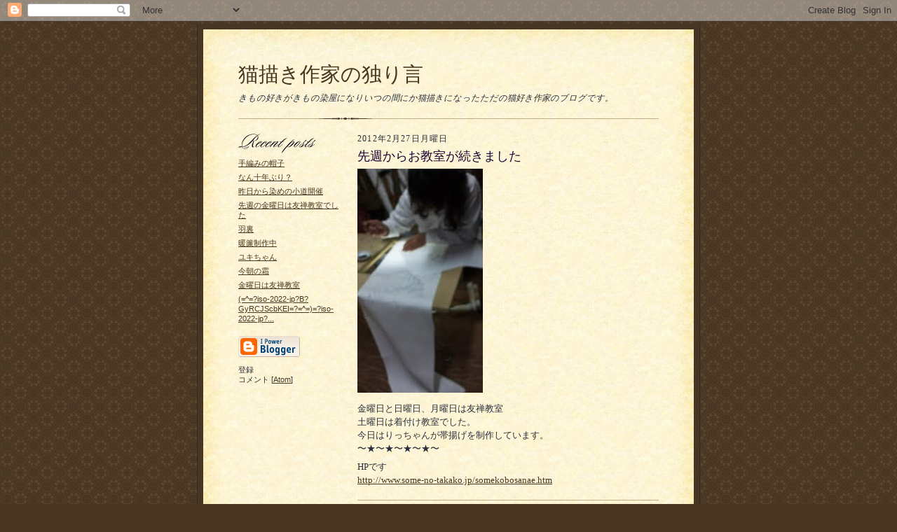

--- FILE ---
content_type: text/html; charset=UTF-8
request_url: https://some-no-takako.blogspot.com/2012/02/blog-post_27.html
body_size: 5790
content:
<!DOCTYPE html PUBLIC "-//W3C//DTD XHTML 1.0 Strict//EN" "http://www.w3.org/TR/xhtml1/DTD/xhtml1-strict.dtd">

<html xmlns="http://www.w3.org/1999/xhtml" xml:lang="en" lang="en" dir="ltr">
<head>
  <script type="text/javascript">(function() { (function(){function b(g){this.t={};this.tick=function(h,m,f){var n=f!=void 0?f:(new Date).getTime();this.t[h]=[n,m];if(f==void 0)try{window.console.timeStamp("CSI/"+h)}catch(q){}};this.getStartTickTime=function(){return this.t.start[0]};this.tick("start",null,g)}var a;if(window.performance)var e=(a=window.performance.timing)&&a.responseStart;var p=e>0?new b(e):new b;window.jstiming={Timer:b,load:p};if(a){var c=a.navigationStart;c>0&&e>=c&&(window.jstiming.srt=e-c)}if(a){var d=window.jstiming.load;
c>0&&e>=c&&(d.tick("_wtsrt",void 0,c),d.tick("wtsrt_","_wtsrt",e),d.tick("tbsd_","wtsrt_"))}try{a=null,window.chrome&&window.chrome.csi&&(a=Math.floor(window.chrome.csi().pageT),d&&c>0&&(d.tick("_tbnd",void 0,window.chrome.csi().startE),d.tick("tbnd_","_tbnd",c))),a==null&&window.gtbExternal&&(a=window.gtbExternal.pageT()),a==null&&window.external&&(a=window.external.pageT,d&&c>0&&(d.tick("_tbnd",void 0,window.external.startE),d.tick("tbnd_","_tbnd",c))),a&&(window.jstiming.pt=a)}catch(g){}})();window.tickAboveFold=function(b){var a=0;if(b.offsetParent){do a+=b.offsetTop;while(b=b.offsetParent)}b=a;b<=750&&window.jstiming.load.tick("aft")};var k=!1;function l(){k||(k=!0,window.jstiming.load.tick("firstScrollTime"))}window.addEventListener?window.addEventListener("scroll",l,!1):window.attachEvent("onscroll",l);
 })();</script><script type="text/javascript">function a(){var b=window.location.href,c=b.split("?");switch(c.length){case 1:return b+"?m=1";case 2:return c[1].search("(^|&)m=")>=0?null:b+"&m=1";default:return null}}var d=navigator.userAgent;if(d.indexOf("Mobile")!=-1&&d.indexOf("WebKit")!=-1&&d.indexOf("iPad")==-1||d.indexOf("Opera Mini")!=-1||d.indexOf("IEMobile")!=-1){var e=a();e&&window.location.replace(e)};
</script><meta http-equiv="Content-Type" content="text/html; charset=UTF-8" />
<meta name="generator" content="Blogger" />
<link rel="icon" type="image/vnd.microsoft.icon" href="https://www.blogger.com/favicon.ico"/>
<link rel="alternate" type="application/atom+xml" title="猫描き作家の独り言 - Atom" href="https://some-no-takako.blogspot.com/feeds/posts/default" />
<link rel="alternate" type="application/rss+xml" title="猫描き作家の独り言 - RSS" href="https://some-no-takako.blogspot.com/feeds/posts/default?alt=rss" />
<link rel="service.post" type="application/atom+xml" title="猫描き作家の独り言 - Atom" href="https://www.blogger.com/feeds/5527785869831026806/posts/default" />
<link rel="alternate" type="application/atom+xml" title="猫描き作家の独り言 - Atom" href="https://some-no-takako.blogspot.com/feeds/8075739533876708916/comments/default" />
<link rel="stylesheet" type="text/css" href="https://www.blogger.com/static/v1/v-css/1601750677-blog_controls.css"/>
<link rel="stylesheet" type="text/css" href="https://www.blogger.com/dyn-css/authorization.css?targetBlogID=5527785869831026806&zx=818e4892-dffd-402e-8dab-37d79cd6dec0"/>

  <title>猫描き作家の独り言: 先週からお教室が続きました</title>
  <style type="text/css">
/*
-----------------------------------------------------
Blogger Template Style Sheet
Name:     Scribe
Designer: Todd Dominey
URL:      domineydesign.com / whatdoiknow.org
Date:     27 Feb 2004
------------------------------------------------------ */


/* Defaults
----------------------------------------------- */
body {
	margin:0;
	padding:0;
	font-family: Georgia, Times, Times New Roman, sans-serif;
	font-size: small;
	text-align:center;
	color:#29303B;
	line-height:1.3;
	background:#483521 url("//www.blogblog.com/scribe/bg.gif") repeat;
}

blockquote {
	font-style:italic;
	padding:0 32px;
	line-height:1.6;
	margin:0 0 .6em 0;
}

p {margin:0;padding:0};

abbr, acronym {
	cursor:help;
	font-style:normal;
}
	
code {font:12px monospace;white-space:normal;color:#666;}

hr {display:none;}

img {border:0;}

/* Link styles */
a:link {color:#473624;text-decoration:underline;}
a:visited {color:#716E6C;text-decoration:underline;}
a:hover {color:#956839;text-decoration:underline;}
a:active {color:#956839;}


/* Layout
----------------------------------------------- */
@media all {
  #wrap {
            background-color:#473624;
            border-left:1px solid #332A24;
            border-right:1px solid #332A24;
            width:700px;
            margin:0 auto;
            padding:8px;
            text-align:center;
    }
  #main-top {
            width:700px;
            height:49px;
            background:#FFF3DB url("//www.blogblog.com/scribe/bg_paper_top.jpg") no-repeat top left;
            margin:0;padding:0;
            display:block;
    }
  #main-bot {
            width:700px;
            height:81px;
            background:#FFF3DB url("//www.blogblog.com/scribe/bg_paper_bot.jpg") no-repeat top left;
            margin:0;
            padding:0;
            display:block;
    }
  #main-content {
            width:700px;
            background:#FFF3DB url("//www.blogblog.com/scribe/bg_paper_mid.jpg") repeat-y;
            margin:0;
            text-align:left;
            display:block;
    }
  }
@media handheld {
  #wrap {
            width:90%;
    }
  #main-top {
            width:100%;
            background:#FFF3DB;
    }
  #main-bot {
            width:100%;
            background:#FFF3DB;
    }
  #main-content {
            width:100%;
            background:#FFF3DB;
    }
  }
#inner-wrap {
	padding:0 50px;
}
#blog-header {
	margin-bottom:12px;
}
#blog-header h1 {
	margin:0;
	padding:0 0 6px 0;
	font-size:225%;
	font-weight:normal;
	color:#612E00;
}
#blog-header h1 a:link {
	text-decoration:none;
}
#blog-header h1 a:visited {
	text-decoration:none;
	}
#blog-header h1 a:hover {
	border:0;
	text-decoration:none;
}
#blog-header p {
	margin:0;
	padding:0;
	font-style:italic;
	font-size:94%;
	line-height:1.5em;
}
div.clearer {
	clear:left;
	line-height:0;
	height:10px;
	margin-bottom:12px;
	_margin-top:-4px; /* IE Windows target */
	background:url("//www.blogblog.com/scribe/divider.gif") no-repeat bottom left;
}
@media all {
  #main {
            width:430px;
            float:right;
            padding:8px 0;
            margin:0;
    }
  #sidebar {
            width:150px;
            float:left;
            padding:8px 0;
            margin:0;
    }
  }
@media handheld {
  #main {
            width:100%;
            float:none;
    }
  #sidebar {
            width:100%;
            float:none;
    }
  }
#footer {
	clear:both;
	background:url("//www.blogblog.com/scribe/divider.gif") no-repeat top left;
	padding-top:10px;
	_padding-top:6px; /* IE Windows target */
}
#footer p {
	line-height:1.5em;
	font-family:Verdana, sans-serif;
	font-size:75%;
}


/* Typography :: Main entry
----------------------------------------------- */
h2.date-header {
	font-weight:normal;
	text-transform:uppercase;
	letter-spacing:.1em;
	font-size:90%;
	margin:0;
	padding:0;
}
.post {
	margin:8px 0 24px 0;
	line-height:1.5em;
}
h3.post-title {
	font-weight:normal;
	font-size:140%;
	color:#1B0431;
	margin:0;
	padding:0;
}
.post-body p {
	margin:0 0 .6em 0;
	}
.post-footer {
	font-family:Verdana, sans-serif;
	color:#211104;
	font-size:74%;
	border-top:1px solid #BFB186;
	padding-top:6px;
}
.post ul {
	margin:0;
	padding:0;
}
.post li {
	line-height:1.5em;
	list-style:none;
	background:url("//www.blogblog.com/scribe/list_icon.gif") no-repeat 0px .3em;
	vertical-align:top;
	padding: 0 0 .6em 17px;
	margin:0;
}


/* Typography :: Sidebar
----------------------------------------------- */
h2.sidebar-title {
	font-weight:normal;
	font-size:120%;
	margin:0;
	padding:0;
	color:#211104;
}
h2.sidebar-title img {
	margin-bottom:-4px;
	}
#sidebar ul {
	font-family:Verdana, sans-serif;
	font-size:86%;
	margin:6px 0 12px 0;
	padding:0;
}
#sidebar ul li {
	list-style: none;
	padding-bottom:6px;
	margin:0;
}
#sidebar p {
	font-family:Verdana,sans-serif;
	font-size:86%;
	margin:0 0 .6em 0;
}


/* Comments
----------------------------------------------- */
#comments {}
#comments h4 {
  font-weight:normal;
	font-size:120%;
	color:#29303B;
	margin:0;
	padding:0;
	}
#comments-block {
  line-height:1.5em;
  }
.comment-poster {
	background:url("//www.blogblog.com/scribe/list_icon.gif") no-repeat 2px .35em;
	margin:.5em 0 0;
	padding:0 0 0 20px;
	font-weight:bold;
}
.comment-body {
	margin:0;
	padding:0 0 0 20px;
}
.comment-body p {
	font-size:100%;
	margin:0 0 .2em 0;
}
.comment-timestamp {
	font-family:Verdana, sans-serif;
	color:#29303B;
	font-size:74%;
	margin:0 0 10px;
	padding:0 0 .75em 20px;
}
.comment-timestamp a:link {
	color:#473624;
	text-decoration:underline;
}
.comment-timestamp a:visited {
	color:#716E6C;
	text-decoration:underline;
}
.comment-timestamp a:hover {
	color:#956839;
	text-decoration:underline;
}
.comment-timestamp a:active {
	color:#956839;
	text-decoration:none;
}
.deleted-comment {
  font-style:italic;
  color:gray;
  }
.paging-control-container {
  float: right;
  margin: 0px 6px 0px 0px;
  font-size: 80%;
}
.unneeded-paging-control {
  visibility: hidden;
}

	
/* Profile
----------------------------------------------- */
#profile-container {
	margin-top:12px;
	padding-top:12px;
	height:auto;
	background:url("//www.blogblog.com/scribe/divider.gif") no-repeat top left;

}
.profile-datablock {
	margin:0 0 4px 0;
}
.profile-data {
	display:inline;
	margin:0;
	padding:0 8px 0 0;
	text-transform:uppercase;
	letter-spacing:.1em;
	font-size:90%;
	color:#211104;
}
.profile-img {display:inline;}
.profile-img img {
	float:left;
	margin:0 8px 0 0;
	border:1px solid #A2907D;
	padding:2px;
  }
.profile-textblock {
	font-family:Verdana, sans-serif;font-size:86%;margin:0;padding:0;
}
.profile-link {
	margin-top:5px;
	font-family:Verdana,sans-serif;
	font-size:86%;
}

/* Post photos
----------------------------------------------- */
img.post-photo {
	border:1px solid #A2907D;
	padding:4px;
}


/* Feeds
----------------------------------------------- */
#blogfeeds {
  }
#postfeeds {
	padding:0 0 12px 20px;
  }
  </style>


<meta name='google-adsense-platform-account' content='ca-host-pub-1556223355139109'/>
<meta name='google-adsense-platform-domain' content='blogspot.com'/>
<!-- --><style type="text/css">@import url(//www.blogger.com/static/v1/v-css/navbar/3334278262-classic.css);
div.b-mobile {display:none;}
</style>

</head>

<body><script type="text/javascript">
    function setAttributeOnload(object, attribute, val) {
      if(window.addEventListener) {
        window.addEventListener('load',
          function(){ object[attribute] = val; }, false);
      } else {
        window.attachEvent('onload', function(){ object[attribute] = val; });
      }
    }
  </script>
<div id="navbar-iframe-container"></div>
<script type="text/javascript" src="https://apis.google.com/js/platform.js"></script>
<script type="text/javascript">
      gapi.load("gapi.iframes:gapi.iframes.style.bubble", function() {
        if (gapi.iframes && gapi.iframes.getContext) {
          gapi.iframes.getContext().openChild({
              url: 'https://www.blogger.com/navbar/5527785869831026806?origin\x3dhttps://some-no-takako.blogspot.com',
              where: document.getElementById("navbar-iframe-container"),
              id: "navbar-iframe"
          });
        }
      });
    </script>

<!-- Outer Dark Brown Container / Centers Content -->
<div id="wrap">
	
		<!-- Top Paper Graphic -->
		<div id="main-top"></div>
		
		<!-- Main Content Area (This shows background image) -->
		<div id="main-content">
		  
		  <div id="inner-wrap">
		  
		  	<!-- Blog Header -->
		  	<div id="blog-header">
  				<h1><a href="http://some-no-takako.blogspot.com/">
	               猫描き作家の独り言
	               </a></h1>
  				<p>きもの好きがきもの染屋になりいつの間にか猫描きになったただの猫好き作家のブログです。</p>

			</div>
			<!-- End Blog Header -->
			
			<!-- Begin #profile-container -->
            
            
			
			<!-- End #profile -->
			
			<!-- Spacer and horizontal rule -->
			<div class="clearer"></div>
			<!-- End .clearer -->

			
				<!-- Begin #sidebar :: left column :: blog archives, links -->
				<div id="sidebar">
					
					<h2 class="sidebar-title">
						<img src="//www.blogblog.com/scribe/header_recentposts.gif" alt="Recent Posts" width="110" height="28">
					</h2>
    
					<ul id="recently">
					    
					        <li><a href="http://some-no-takako.blogspot.com/2012/02/blog-post_22.html">&#25163;&#32232;&#12415;&#12398;&#24125;&#23376;</a></li>
  					   
					        <li><a href="http://some-no-takako.blogspot.com/2012/02/blog-post_20.html">&#12394;&#12435;&#21313;&#24180;&#12406;&#12426;&#65311;</a></li>
  					   
					        <li><a href="http://some-no-takako.blogspot.com/2012/02/blog-post_18.html">&#26152;&#26085;&#12363;&#12425;&#26579;&#12417;&#12398;&#23567;&#36947;&#38283;&#20652;</a></li>
  					   
					        <li><a href="http://some-no-takako.blogspot.com/2012/02/blog-post_17.html">&#20808;&#36913;&#12398;&#37329;&#26332;&#26085;&#12399;&#21451;&#31109;&#25945;&#23460;&#12391;&#12375;&#12383;</a></li>
  					   
					        <li><a href="http://some-no-takako.blogspot.com/2012/02/blog-post.html">&#32701;&#35023;</a></li>
  					   
					        <li><a href="http://some-no-takako.blogspot.com/2012/01/blog-post_8334.html">&#26262;&#31806;&#21046;&#20316;&#20013;</a></li>
  					   
					        <li><a href="http://some-no-takako.blogspot.com/2012/01/blog-post_30.html">&#12518;&#12461;&#12385;&#12419;&#12435;</a></li>
  					   
					        <li><a href="http://some-no-takako.blogspot.com/2012/01/blog-post_27.html">&#20170;&#26397;&#12398;&#38684;</a></li>
  					   
					        <li><a href="http://some-no-takako.blogspot.com/2012/01/blog-post_22.html">&#37329;&#26332;&#26085;&#12399;&#21451;&#31109;&#25945;&#23460;</a></li>
  					   
					        <li><a href="http://some-no-takako.blogspot.com/2012/01/iso-2022-jpbgyrcjscbkeiiso-2022.html">(=^=?iso-2022-jp?B?GyRCJScbKEI=?=^=)=?iso-2022-jp?...</a></li>
  					   
 				    </ul>
					
					
					
				<p><a href="//www.blogger.com/" title="Powered by Blogger"><img src="https://lh3.googleusercontent.com/blogger_img_proxy/AEn0k_tK2rq2bw1yKU2qttiRX8jBw_lsp0TiQxEMHOPYGRyKorCke6yTeyAQZvDLFkLeHL1lM7S87FJs9K5e_Z_7sCVo1CN1iPdptaJDrxyQzzkY=s0-d" alt="Powered by Blogger"></a></p>
                <p id="blogfeeds">登録<br />コメント [<a target="_blank" href="https://some-no-takako.blogspot.com/feeds/posts/default" type="application/atom+xml">Atom</a>]</p>
				
				<!--
				<p>This is a paragraph of text that could go in the sidebar.</p>
				-->

				
				</div>
			
				<!-- Begin #main :: right column :: blog entry content -->
				<div id="main">

					

                       
                          <h2 class="date-header">2012年2月27日月曜日</h2>
                       
						 
					  <!-- Begin .post -->
					  <div class="post"><a name="8075739533876708916"></a>
						 
						
                          <h3 class="post-title">
                      	 
                      	 先週からお教室が続きました
	                       
                          </h3>
                        
						 
						<div class="post-body">
						
						  <p><div style="clear:both;"></div><p class="mobile-photo"><a href="https://blogger.googleusercontent.com/img/b/R29vZ2xl/AVvXsEg2PzzdIqd74EG0XL_NzQ8rYAzbQL5pRGsBwG7xE7H8Na8UvDqwjcq1RsO8RGS_Ek1jqL4uhTH-ES5VmGRo9srcVR3Q1dX1CDQ_G1VNCJUr5HRti2Boyh7cDFUcYmTeARWs5OxHWwbXntcj/s1600/120227_201141-771993.jpg"><img src="https://blogger.googleusercontent.com/img/b/R29vZ2xl/AVvXsEg2PzzdIqd74EG0XL_NzQ8rYAzbQL5pRGsBwG7xE7H8Na8UvDqwjcq1RsO8RGS_Ek1jqL4uhTH-ES5VmGRo9srcVR3Q1dX1CDQ_G1VNCJUr5HRti2Boyh7cDFUcYmTeARWs5OxHWwbXntcj/s320/120227_201141-771993.jpg"  border="0" alt="" id="BLOGGER_PHOTO_ID_5713771829240183170" /></a></p>金曜日と日曜日、月曜日は友禅教室<br>土曜日は着付け教室でした。<br>今日はりっちゃんが帯揚げを制作しています。<p>〜★〜★〜★〜★〜<p>HPです<br><a href="http://www.some-no-takako.jp/somekobosanae.htm">http://www.some-no-takako.jp/somekobosanae.htm</a><div style="clear:both; padding-bottom:0.25em"></div></p>

						</div>
						
						<p class="post-footer">sanae さんの投稿 | <a href="http://some-no-takako.blogspot.com/2012/02/blog-post_27.html" title="permanent link">20:12</a>
       <span class="item-control blog-admin pid-1034153525"><a style="border:none;" href="https://www.blogger.com/post-edit.g?blogID=5527785869831026806&postID=8075739533876708916&from=pencil" title="投稿を編集"><img class="icon-action" alt="" src="https://resources.blogblog.com/img/icon18_edit_allbkg.gif" height="18" width="18"></a></span> </p>
					  
					  </div>
					  <!-- End .post -->
					  
					   <!-- Begin #comments -->
 					

  					<div id="comments">

					<a name="comments"></a>
    
                     <h4>0 件のコメント:</h4>
						
						<dl id="comments-block">
              
                        
              
						</dl>
	
	<p class="comment-timestamp">
    <a class="comment-link" href="https://www.blogger.com/comment/fullpage/post/5527785869831026806/8075739533876708916">コメントを投稿</a>
    </p>
    <p id="postfeeds">登録 コメントの投稿 [<a target="_blank" href="https://some-no-takako.blogspot.com/feeds/8075739533876708916/comments/default" type="application/atom+xml">Atom</a>]</p>
    	    
    


	
	<p class="comment-timestamp">
	<a href="http://some-no-takako.blogspot.com/">&lt;&lt; ホーム</a>
    </p>
    </div>


					  <!-- End #comments -->


					  
				</div>
		  
		  	
		  	<!-- Begin #footer :: bottom area -->
		  	<div id="footer">
		  		<p>
		  			<!-- Copyright &copy; 2004 [Your name] (plus any additional footer info) -->&nbsp;
		  		</p>
		  	</div>
		 
		</div>
		
		</div>
		<!-- End #main-content -->
		
		
		<!-- Bottom Paper Graphic -->
		<div id="main-bot"></div>
	
</div>

</body>

</html>